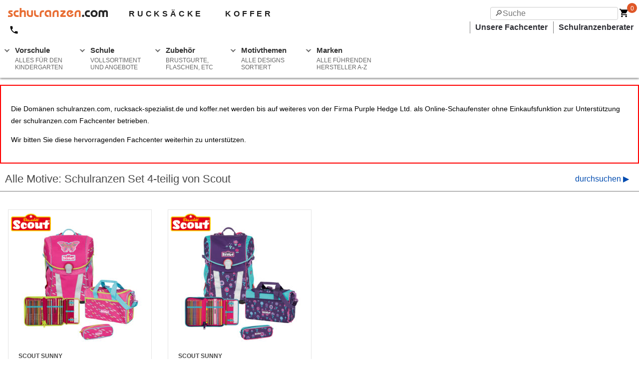

--- FILE ---
content_type: text/javascript; charset=UTF-8
request_url: https://cdn.ampproject.org/v0/amp-accordion-0.1.js
body_size: 4321
content:
;
(self.AMP=self.AMP||[]).push({m:0,v:"2601162341000",n:"amp-accordion",ev:"0.1",l:!0,f:function(n,t){!function(){function t(n,r){return(t=Object.setPrototypeOf||function(n,t){return n.__proto__=t,n})(n,r)}function r(n){return(r=Object.setPrototypeOf?Object.getPrototypeOf:function(n){return n.__proto__||Object.getPrototypeOf(n)})(n)}function i(n){return(i="function"==typeof Symbol&&"symbol"==typeof Symbol.iterator?function(n){return typeof n}:function(n){return n&&"function"==typeof Symbol&&n.constructor===Symbol&&n!==Symbol.prototype?"symbol":typeof n})(n)}function e(n,t){if(t&&("object"===i(t)||"function"==typeof t))return t;if(void 0!==t)throw new TypeError("Derived constructors may only return object or undefined");return function(n){if(void 0===n)throw new ReferenceError("this hasn't been initialised - super() hasn't been called");return n}(n)}function o(n){return"string"==typeof n}function a(n,t){(null==t||t>n.length)&&(t=n.length);for(var r=0,i=new Array(t);r<t;r++)i[r]=n[r];return i}function u(n,t){var r="undefined"!=typeof Symbol&&n[Symbol.iterator]||n["@@iterator"];if(r)return(r=r.call(n)).next.bind(r);if(Array.isArray(n)||(r=function(n,t){if(n){if("string"==typeof n)return a(n,t);var r=Object.prototype.toString.call(n).slice(8,-1);return"Object"===r&&n.constructor&&(r=n.constructor.name),"Map"===r||"Set"===r?Array.from(n):"Arguments"===r||/^(?:Ui|I)nt(?:8|16|32)(?:Clamped)?Array$/.test(r)?a(n,t):void 0}}(n))||t&&n&&"number"==typeof n.length){r&&(n=r);var i=0;return function(){return i>=n.length?{done:!0}:{done:!1,value:n[i++]}}}throw new TypeError("Invalid attempt to iterate non-iterable instance.\nIn order to be iterable, non-array objects must have a [Symbol.iterator]() method.")}Array.isArray;var c=Object.prototype;function f(n,t,r,i,e,o,a,u,c,f,s){return n}c.hasOwnProperty,c.toString;var s="ArrowUp";function d(n,t,r,i){return function(e){return h.solveYValueFromXValue(e,0,0,n,t,r,i,1,1)}}var h=function(){function n(){}return n.solveYValueFromXValue=function(t,r,i,e,o,a,u,c,f){return n.ef(n.sf(t,r,e,a,c),i,o,u,f)},n.sf=function(t,r,i,e,o){var a=1e-6,u=(t-r)/(o-r);if(u<=0)return 0;if(u>=1)return 1;for(var c=0,f=1,s=0,d=0;d<8;d++){s=n.uf(u,r,i,e,o);var h=(n.uf(u+a,r,i,e,o)-s)/a;if(Math.abs(s-t)<a)return u;if(Math.abs(h)<a)break;s<t?c=u:f=u,u-=(s-t)/h}for(var l=0;Math.abs(s-t)>a&&l<8;l++)s<t?(c=u,u=(u+f)/2):(f=u,u=(u+c)/2),s=n.uf(u,r,i,e,o);return u},n.uf=function(t,r,i,e,o){if(0==t)return r;if(1==t)return o;var a=n.hf(r,i,t),u=n.hf(i,e,t),c=n.hf(e,o,t);return a=n.hf(a,u,t),u=n.hf(u,c,t),n.hf(a,u,t)},n.ef=function(t,r,i,e,o){if(0==t)return r;if(1==t)return o;var a=n.hf(r,i,t),u=n.hf(i,e,t),c=n.hf(e,o,t);return a=n.hf(a,u,t),u=n.hf(u,c,t),n.hf(a,u,t)},n.hf=function(n,t,r){return n+r*(t-n)},n}(),l={LINEAR:function(n){return n},EASE:function(n){return h.solveYValueFromXValue(n,0,0,.25,.1,.25,1,1,1)},EASE_IN:function(n){return h.solveYValueFromXValue(n,0,0,.42,0,1,1,1,1)},EASE_OUT:function(n){return h.solveYValueFromXValue(n,0,0,0,0,.58,1,1,1)},EASE_IN_OUT:function(n){return h.solveYValueFromXValue(n,0,0,.42,0,.58,1,1,1)}},v={"linear":l.LINEAR,"ease":l.EASE,"ease-in":l.EASE_IN,"ease-out":l.EASE_OUT,"ease-in-out":l.EASE_IN_OUT};function p(n){if(!n)return null;if(o(n)){if(-1!=n.indexOf("cubic-bezier")){var t=n.match(/cubic-bezier\((.+)\)/);if(t){var r=t[1].split(",").map(parseFloat);if(4==r.length){for(var i=0;i<4;i++)if(isNaN(r[i]))return null;return d(r[0],r[1],r[2],r[3])}}return null}return v[n]}return n}var m,b=!0,y=!0;function x(n){var t=Object.getOwnPropertyDescriptor(n,"message");if(null!=t&&t.writable)return n;var r=n.message,i=n.stack,e=new Error(r);for(var o in n)e[o]=n[o];return e.stack=i,e}function w(n){for(var t,r=null,i="",e=u(arguments,!0);!(t=e()).done;){var o=t.value;o instanceof Error&&!r?r=x(o):(i&&(i+=" "),i+=o)}return r?i&&(r.message=i+": "+r.message):r=new Error(i),r}function g(n){var t,r;null===(t=(r=self).__AMP_REPORT_ERROR)||void 0===t||t.call(r,n)}var E=["Webkit","webkit","Moz","moz","ms","O","o"];function A(n){var t=n.replace(/[A-Z]/g,(function(n){return"-"+n.toLowerCase()}));return E.some((function(n){return t.startsWith(n+"-")}))?"-".concat(t):t}function S(n,t,r){if(j(t))return t;m||(m=Object.create(null));var i=m[t];if(!i||r){if(i=t,void 0===n[t]){var e=function(n){return n.charAt(0).toUpperCase()+n.slice(1)}(t),o=function(n,t){for(var r=0;r<E.length;r++){var i=E[r]+t;if(void 0!==n[i])return i}return""}(n,e);void 0!==n[o]&&(i=o)}r||(m[t]=i)}return i}function O(n,t,r,i,e){var o=S(n.style,t,e);if(o){var a=i?r+i:r;n.style.setProperty(A(o),a)}}function M(n,t){for(var r in t)O(n,r,t[r])}function j(n){return n.startsWith("--")}function N(n,t){return function(r,i){for(var e in t)O(n,("display"===(o=e)&&function(n){for(var t=arguments.length,r=new Array(t>1?t-1:0),i=1;i<t;i++)r[i-1]=arguments[i];var e=w.apply(null,r);e.name=n||e.name,g(e)}("STYLE","`display` style detected. You must use toggle instead."),o),t[e](r,i));var o}}function R(n,t){return function(r){return n+(t-n)*r}}function _(n){return function(t){return r=n(t),"".concat(r,"px");var r}}function k(n,t,r){return f(t<=r),Math.min(Math.max(n,t),r)}self.__AMP_LOG=self.__AMP_LOG||{user:null,dev:null,userForEmbed:null};var I=self.__AMP_LOG;function C(n,t){throw new Error("failed to call initLogConstructor")}function P(n){return I.user||(I.user=T()),function(n,t){return t&&t.ownerDocument.defaultView!=n}(I.user.win,n)?I.userForEmbed||(I.userForEmbed=T()):I.user}function T(n){return C()}function D(){return I.dev||(I.dev=C())}function F(n,t,r,i,e,o,a,u,c,f,s){return n}function U(n,t,r,i,e,o,a,u,c,f,s){return P().assert(n,t,r,i,e,o,a,u,c,f,s)}var z=function(){var n=this;this.promise=new Promise((function(t,r){n.resolve=t,n.reject=r}))};function L(n,t){return J(n=function(n){return n.__AMP_TOP||(n.__AMP_TOP=n)}(n),t)}function B(n){return n.nodeType?(r=n,t=(r.ownerDocument||r).defaultView,L(t,"ampdoc")).getAmpDoc(n):n;var t,r}function J(n,t){F(Y(n,t));var r=function(n){var t=n.__AMP_SERVICES;return t||(t=n.__AMP_SERVICES={}),t}(n)[t];return r.obj||(F(r.ctor),F(r.context),r.obj=new r.ctor(r.context),F(r.obj),r.context=null,r.resolve&&r.resolve(r.obj)),r.obj}function Y(n,t){var r=n.__AMP_SERVICES&&n.__AMP_SERVICES[t];return!(!r||!r.ctor)}var W="Animation",Z=function(){},$=function(){function n(n,t){this.af=n,this.pu=t||L(self,"vsync"),this.cf=null,this.ff=[]}n.animate=function(t,r,i,e){return new n(t).setCurve(e).add(0,r,1).start(i)};var t=n.prototype;return t.setCurve=function(n){return n&&(this.cf=p(n)),this},t.add=function(n,t,r,i){return this.ff.push({delay:n,func:t,duration:r,curve:p(i)}),this},t.start=function(n){return new q(this.pu,this.af,this.ff,this.cf,n)},n}(),q=function(){function n(n,t,r,i,e){this.pu=n,this.af=t,this.ff=[];for(var o=0;o<r.length;o++){var a=r[o];this.ff.push({delay:a.delay,func:a.func,duration:a.duration,curve:a.curve||i,started:!1,completed:!1})}this.lf=e,this.Ja=Date.now(),this.Ss=!0,this.Qi={};var u=new z;this.vf=u.promise,this.$i=u.resolve,this.df=u.reject,this.Qt=this.pu.createAnimTask(this.af,{mutate:this.mf.bind(this)}),this.pu.canAnimate(this.af)?this.Qt(this.Qi):(D().warn(W,"cannot animate"),this.pf(!1,0))}var t=n.prototype;return t.then=function(n,t){return n||t?this.vf.then(n,t):this.vf},t.thenAlways=function(n){var t=n||Z;return this.then(t,t)},t.halt=function(n){this.pf(!1,n||0)},t.pf=function(n,t){if(this.Ss){if(this.Ss=!1,0!=t){this.ff.length>1&&this.ff.sort((function(n,t){return n.delay+n.duration-(t.delay+t.duration)}));try{if(t>0)for(var r=0;r<this.ff.length;r++)this.ff[r].func(1,!0);else for(var i=this.ff.length-1;i>=0;i--)this.ff[i].func(0,!1)}catch(t){D().error(W,"completion failed: "+t,t),n=!1}}n?this.$i():this.df()}},t.mf=function(n){if(this.Ss){for(var t=Date.now(),r=Math.min((t-this.Ja)/this.lf,1),i=0;i<this.ff.length;i++){var e=this.ff[i];!e.started&&r>=e.delay&&(e.started=!0)}for(var o=0;o<this.ff.length;o++){var a=this.ff[o];a.started&&!a.completed&&this.bf(a,r)}1==r?this.pf(!0,0):this.pu.canAnimate(this.af)?this.Qt(this.Qi):(D().warn(W,"cancel animation"),this.pf(!1,0))}},t.bf=function(n,t){var r,i;if(n.duration>0){if(i=r=Math.min((t-n.delay)/n.duration,1),n.curve&&1!=i)try{i=n.curve(r)}catch(n){return D().error(W,"step curve failed: "+n,n),void this.pf(!1,0)}}else r=1,i=1;1==r&&(n.completed=!0);try{n.func(i,n.completed)}catch(n){return D().error(W,"step mutate failed: "+n,n),void this.pf(!1,0)}},n}(),G="amp-accordion",H=d(.47,0,.745,.715),K=d(.39,.575,.565,1),Q=function(n){!function(n,r){if("function"!=typeof r&&null!==r)throw new TypeError("Super expression must either be null or a function");n.prototype=Object.create(r&&r.prototype,{constructor:{value:n,writable:!0,configurable:!0}}),r&&t(n,r)}(c,n);var i,a,u=(i=c,a=function(){if("undefined"==typeof Reflect||!Reflect.construct)return!1;if(Reflect.construct.sham)return!1;if("function"==typeof Proxy)return!0;try{return Boolean.prototype.valueOf.call(Reflect.construct(Boolean,[],(function(){}))),!0}catch(n){return!1}}(),function(){var n,t=r(i);if(a){var o=r(this).constructor;n=Reflect.construct(t,arguments,o)}else n=t.apply(this,arguments);return e(this,n)});function c(n){var t;return(t=u.call(this,n)).Ann=[],t.Snn=null,t.Onn=null,t.Mnn=!1,t.xT=null,t.Us=null,t.i$=n.id?n.id:Math.floor(100*Math.random()),t}c.prerenderAllowed=function(){return!0};var d=c.prototype;return d.isLayoutSupported=function(n){return"container"==n},d.buildCallback=function(){var n,t,r,i,e,a=this;this.Us=(n=this.element,t="action",r=B(n),Y(e=(i=B(r)).isSingleDoc()?i.win:i,t)?J(e,t):null),this.Mnn=this.element.hasAttribute("disable-session-states"),this.Snn=this.jnn(),this.Onn=this.Nnn(),this.xT=function(n,t){for(var r=[],i=n.firstElementChild;i;i=i.nextElementSibling)u=void 0,c=void 0,o(a=e=i)?u=a:1==(null==(c=a)?void 0:c.nodeType)&&(u=a.tagName),!(u&&u.toLowerCase().startsWith("i-")||e.nodeType===Node.ELEMENT_NODE&&(e.hasAttribute("placeholder")||e.hasAttribute("fallback")||e.hasAttribute("overflow")))&&r.push(i);var e,a,u,c;return r}(this.element),this.xT.forEach((function(n,t){U("section"==n.tagName.toLowerCase(),"Sections should be enclosed in a <section> tag, See https://github.com/ampproject/amphtml/blob/main/extensions/amp-accordion/amp-accordion.md. Found in: %s",a.element);var r=n.children;U(2==r.length,"Each section must have exactly two children. See https://github.com/ampproject/amphtml/blob/main/extensions/amp-accordion/amp-accordion.md. Found in: %s",a.element);var i=r[0],e=r[1];e.classList.add("i-amphtml-accordion-content");var o=e.getAttribute("id");o||(o=a.i$+"_AMP_content_"+t,e.setAttribute("id",o));var u=i.getAttribute("id");u||(u=a.i$+"_AMP_header_"+t,i.setAttribute("id",u)),a.registerAction("toggle",(function(n){return a.W6(n)})),a.registerAction("expand",(function(n){return a.W6(n)})),a.registerAction("collapse",(function(n){return a.W6(n)})),a.Us.addToAllowlist(G,["toggle","expand","collapse"],["email"]),new a.win.MutationObserver((function(n){a.Rnn(n,2)})).observe(n,{attributes:!0,attributeFilter:["data-expand"]}),a.Onn[o]?n.setAttribute("expanded",""):!1===a.Onn[o]&&n.removeAttribute("expanded"),a.mutateElement((function(){})),U(!n.hasAttribute("[expanded]")&&!n.hasAttribute("data-amp-bind-expanded"),'The "expanded" attribute cannot be used with amp-bind in version 0.1 of amp-accordion. Please bind to [data-expand] instead. Found in: %s',a.element);var c=n.hasAttribute("expanded");i.classList.add("i-amphtml-accordion-header"),i.hasAttribute("role")||i.setAttribute("role","button"),i.setAttribute("aria-controls",o),i.setAttribute("aria-expanded",String(c)),i.hasAttribute("tabindex")||i.setAttribute("tabindex",0),a.Ann.push(i),e.setAttribute("aria-labelledby",u),e.hasAttribute("role")||e.setAttribute("role","region"),U(0==a.Us.hasAction(i,"tap",n),"amp-accordion headings should not have tap actions registered."),i.addEventListener("click",a.CX.bind(a)),i.addEventListener("keydown",a.m$.bind(a))}))},d.W6=function(n){var t=n.args,r=n.method,i=n.trust,e=void 0;if("expand"===r?e=!0:"collapse"===r&&(e=!1),t){var o=t.section,a=this.getAmpDoc().getElementById(o);U(a=P().assertElement(a),"No element found with id: %s",o),this.zF(a,i,e)}else for(var u=0;u<this.xT.length;u++)this.zF(this.xT[u],i,e)},d.jnn=function(){var n=this.element.id||this.element.getResourceId(),t=function(n){var t=n.indexOf("#");return-1==t?n:n.substring(0,t)}(this.win.location.href);return"amp-".concat(n,"-").concat(t)},d.Nnn=function(){if(this.Mnn)return{};try{var n=this.win.sessionStorage.getItem(this.Snn);return n?F((t=n,JSON.parse(t))):{}}catch(n){return D().fine("AMP-ACCORDION","Error setting session state: %s, %s",n.message,n.stack),{}}var t},d._nn=function(){if(!this.Mnn){var n=JSON.stringify(this.Onn);try{this.win.sessionStorage.setItem(this.Snn,n)}catch(n){D().fine("AMP-ACCORDION","Error setting session state: %s, %s",n.message,n.stack)}}},d.aD=function(n,t,r){var i=function(n,t,r,i){var e={detail:r};if(Object.assign(e,void 0),"function"==typeof n.CustomEvent)return new n.CustomEvent(t,e);var o=n.document.createEvent("CustomEvent");return o.initCustomEvent(t,!!e.bubbles,!!e.cancelable,r),o}(this.win,"accordionSection.".concat(n),{});this.Us.trigger(t,n,i,r),function(n,t,r,i){f(n.ownerDocument);var e=new MessageEvent(t,{data:{},bubbles:b,cancelable:y});n.dispatchEvent(e)}(this.element,n)},d.zF=function(n,t,r){var i=this,e=n.children,o=e[0],a=e[1].getAttribute("id"),u=n.hasAttribute("expanded"),c=null==r?!n.hasAttribute("expanded"):r;c&&n.hasAttribute("expanded")||!c&&!n.hasAttribute("expanded")||(this.element.hasAttribute("animate")?c?(o.setAttribute("aria-expanded","true"),this.knn(n,t),this.element.hasAttribute("expand-single-section")&&this.xT.forEach((function(r){r!=n&&(i.Cnn(r,t),r.children[0].setAttribute("aria-expanded","false"))}))):(o.setAttribute("aria-expanded","false"),this.Cnn(n,t)):this.mutateElement((function(){c?(i.aD("expand",n,t),n.setAttribute("expanded",""),o.setAttribute("aria-expanded","true"),i.element.hasAttribute("expand-single-section")&&i.xT.forEach((function(r){r!=n&&(r.hasAttribute("expanded")&&(i.aD("collapse",r,t),r.removeAttribute("expanded")),r.children[0].setAttribute("aria-expanded","false"))}))):(i.aD("collapse",n,t),n.removeAttribute("expanded"),o.setAttribute("aria-expanded","false"))}),n),this.Onn[a]=!u,this._nn())},d.knn=function(n,t){var r,i,e,o,a,u=this,c=n.children[1];return this.measureMutateElement((function(){r=n.offsetWidth,a=function(n,t,r){var i=S(n.style,"width",void 0);if(i)return j(i)?n.style.getPropertyValue(i):n.style[i]}(c)}),(function(){!function(n,t){var r=n.style;for(var i in t)r.setProperty(A(S(r,i)),String(t[i]),"important")}(c,{"position":"fixed","width":"".concat(r,"px"),"opacity":"0"}),n.hasAttribute("expanded")||n.setAttribute("expanded","")})).then((function(){return u.measureMutateElement((function(){i=n.offsetHeight,e=c.offsetHeight;var t=u.getViewport().getHeight();o=u.Pnn(Math.abs(e),t)}),(function(){M(n,{"overflow":"hidden","height":"".concat(i,"px")}),M(c,{"position":"","opacity":"","width":a})}))})).then((function(){var r=new $(u.element);return r.setCurve(H),r.add(0,N(n,{"height":_(R(i,i+e))}),1),r.add(0,N(c,{"opacity":R(0,1)}),1),r.start(o).thenAlways((function(){u.mutateElement((function(){u.aD("expand",n,t),M(n,{"overflow":"","height":""}),M(c,{"opacity":""})}))}))}))},d.Cnn=function(n,t){var r,i,e,o=this,a=n.firstElementChild;return this.measureMutateElement((function(){r=n.offsetHeight,i=a.offsetHeight;var t=o.getViewport().getSize().height;e=o.Pnn(Math.abs(r),t)}),(function(){M(n,{"overflow":"hidden"})})).then((function(){return $.animate(n,N(n,{"height":_(R(r,i))}),e,K).thenAlways((function(){return o.mutateElement((function(){n.hasAttribute("expanded")&&(o.aD("collapse",n,t),n.removeAttribute("expanded")),M(n,{"height":"","overflow":""})}))}))}))},d.Pnn=function(n,t){var r=arguments.length>2&&void 0!==arguments[2]?arguments[2]:200,i=arguments.length>3&&void 0!==arguments[3]?arguments[3]:500,e=Math.abs(n)/t*i;return k(e,r,i)},d.Tnn=function(n){n.preventDefault();var t=n.currentTarget.parentElement;this.zF(t,3)},d.CX=function(n){this.JX(n)&&this.Tnn(n)},d.JX=function(n){var t=n.target,r=n.currentTarget,i=!!function(n,t,r){var i;for(i=n;i&&i!==r;i=i.parentElement)if("A"==i.tagName)return i;return null}(t,0,r),e=this.Us.hasAction(t,"tap",r);return!i&&!e},d.m$=function(n){if(!n.defaultPrevented)switch(n.key){case s:case"ArrowDown":return void this.q7(n);case"Enter":case" ":return void(n.target==n.currentTarget&&this.Tnn(n))}},d.q7=function(n){var t=n.currentTarget,r=this.Ann.indexOf(t);if(-1!==r){n.preventDefault();var i=(r+(n.key==s?-1:1))%this.Ann.length;i<0&&(i+=this.Ann.length),function(n){try{n.focus()}catch(n){}}(this.Ann[i])}},d.Rnn=function(n,t){var r=this;n.forEach((function(n){var i=n.target,e=i.hasAttribute("data-expand");i.hasAttribute("expanded")!==e&&r.zF(i,t,e)}))},d.getActionServiceForTesting=function(){return this.Us},c}(n.BaseElement);n.registerElement(G,Q,"amp-accordion>section>:last-child{display:none!important}amp-accordion>section[expanded]>:last-child{display:block!important}.i-amphtml-accordion-content,.i-amphtml-accordion-header{margin:0}.i-amphtml-accordion-header{cursor:pointer;background-color:#efefef;padding-right:20px;border:1px solid #dfdfdf}amp-accordion>section:not([expanded]) .i-amphtml-media-component,amp-accordion>section:not([expanded]) .i-amphtml-media-component *{display:none!important;visibility:hidden!important}\n/*# sourceURL=/extensions/amp-accordion/0.1/amp-accordion.css*/")}();
/*! https://mths.be/cssescape v1.5.1 by @mathias | MIT license */}});
//# sourceMappingURL=amp-accordion-0.1.js.map